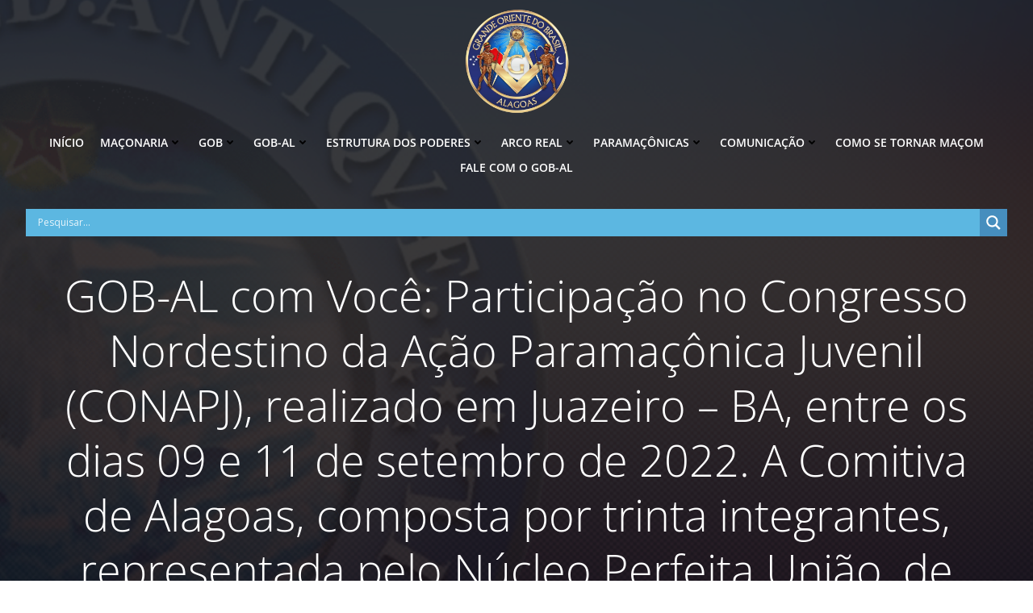

--- FILE ---
content_type: text/css;charset=UTF-8
request_url: https://gob-al.org.br/?display_custom_css=css&ver=6.9
body_size: -110
content:
/* Esconde a parte da URL após o caminho da página */
body.page-id-6642 #wpadminbar #wp-admin-bar-view-site .ab-item:before {
    content: "https://gob-al.org.br/area-restrita-menu";
}

body.page-id-6642 #wpadminbar #wp-admin-bar-view-site .ab-item:hover:before {
    content: "https://gob-al.org.br/";
}